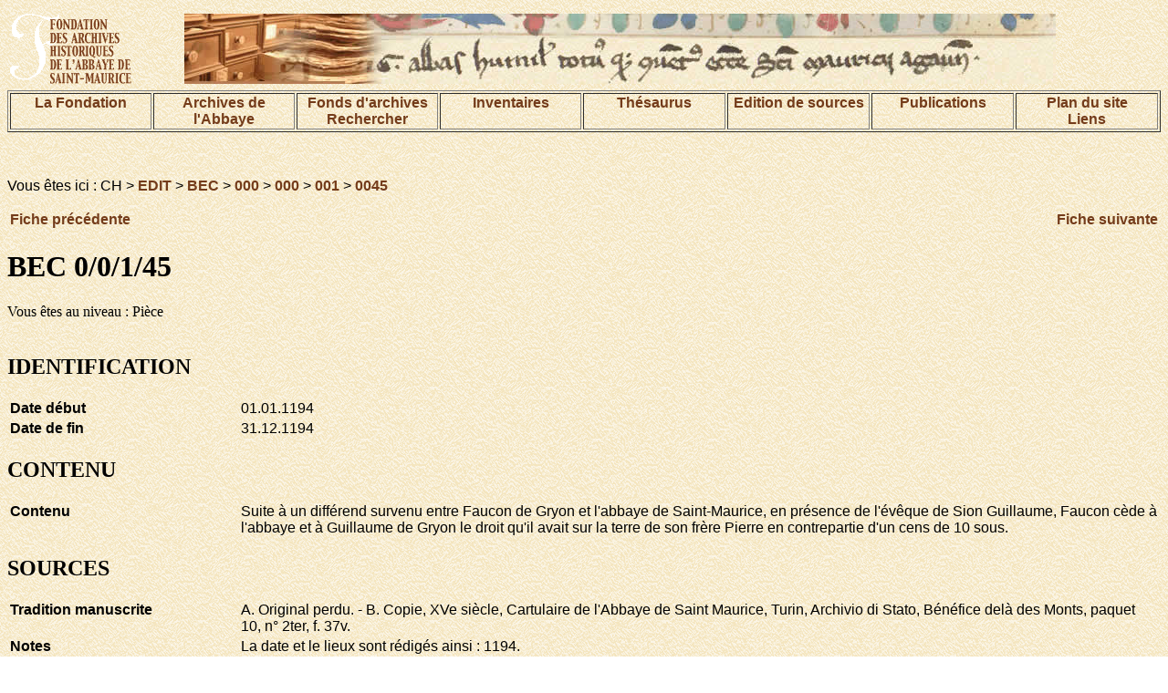

--- FILE ---
content_type: text/html; charset=UTF-8
request_url: https://www.digi-archives.org/fonds/edit-bec/index.php?action=show&session=public&lang=fr&ref=CH%20EDIT%20BEC%20000%20000%20001%200045
body_size: 4837
content:
<!DOCTYPE html PUBLIC "-//W3C//DTD HTML 4.01 Transitional//EN">
<html>
<head>
<title>DIGI-ARCHIVES</title>
<meta http-equiv="Content-Type" content="text/html; charset=UTF-8">


<link href="/pages/digi-archives.css" rel="stylesheet" type="text/css">
<style type="text/css">
<!--
.Style1 {font-size: 32px}
-->
</style>
</head>
<body background="/images/bkgrd.gif">
<table width="100%" border="0" align="center">
<tr>
<td width="15%">
<img name="bandeau" alt="Fondation des Archives historiques de l'Abbaye de Saint-Maurice" src="/images/demo_r2_c1d.gif" ></td>
<td width="85%">
<img src="/images/base_r1_c1.jpg" alt="image de texte ancien" name="bandeau" border="0"></td>

</tr>
</table>




<table width="100%" align="center" border="1">
<tr valign="TOP">
 <td width="12%"><div align="center"><a href="/pages/fondation.html">La Fondation </a></div></td>
    <td width="12%"><div align="center"><a href="/pages/archives.html">Archives de l'Abbaye</a></div></td>
    <td width="12%"><div align="center">
    	<a href="/pages/fonds.html">Fonds d'archives</a>
    <br>
    	<a href="/index.php?action=recherche&subaction=makesearch&lang=fr">Rechercher</a>
    </div></td>
    <td width="12%"><div align="center"><a href="/pages/inventaires.html">Inventaires</a></div></td>
    <td width="12%"><div align="center"><a href="/index.php?action=beginThesaurusSearch&session=public&lang=fr">Th&eacute;saurus</a></div></td>
    <td width="12%"><div align="center"><a href="/pages/edition.html">Edition de sources</a></div></td>
	<td width="12%"><div align="center"><a href="/pages/publication.html">Publications</a></div></td>
    <td width="12%"><div align="center"><a href="/pages/plan.html">Plan du site<br>Liens</a></div></td>
  </tr>
</table>
<p align="center">&nbsp;</p>



<p class="texteSite">Vous &ecirc;tes ici : CH &gt; <a href=./index.php?session=&lang=fr&action=browse&ref=CH%20EDIT>EDIT</a> &gt; <a href=./index.php?session=&lang=fr&action=browse&ref=CH%20EDIT%20BEC>BEC</a> &gt; <a href=./index.php?session=&lang=fr&action=browse&ref=CH%20EDIT%20BEC%20000>000</a> &gt; <a href=./index.php?session=&lang=fr&action=browse&ref=CH%20EDIT%20BEC%20000%20000>000</a> &gt; <a href=./index.php?session=&lang=fr&action=browse&ref=CH%20EDIT%20BEC%20000%20000%20001>001</a> &gt; <a href=./index.php?session=&lang=fr&action=browse&ref=CH%20EDIT%20BEC%20000%20000%20001%200045>0045</a></p><table width=100%><tr><td align=left><a href=./index.php?action=show&session=public&lang=fr&ref=CH%20EDIT%20BEC%20000%20000%20001%200044B>Fiche pr&eacute;c&eacute;dente</a></td><td align=right><a href=./index.php?action=show&session=public&lang=fr&ref=CH%20EDIT%20BEC%20000%20000%20001%200046>Fiche suivante</a></td></tr></table><h1>BEC 0/0/1/45</h1>Vous &ecirc;tes au niveau : Pi&egrave;ce<br><br><h2>IDENTIFICATION</h2><table width=100%><tr><td width=20% valign=top class="texteSite"><b>Date d&eacute;but</b></td><td valign=top class="texteSite">01.01.1194</td></tr><tr><td width=20% valign=top class="texteSite"><b>Date de fin</b></td><td valign=top class="texteSite">31.12.1194</td></tr></table><h2>CONTENU</h2><table width=100%><tr><td width=20% valign=top class="texteSite"><b>Contenu</b></td><td valign=top class="texteSite">Suite à un différend survenu entre Faucon de Gryon et l'abbaye de Saint-Maurice, en présence de l'évêque de Sion Guillaume, Faucon cède à l'abbaye et à Guillaume de Gryon le droit qu'il avait sur la terre de son frère Pierre en contrepartie d'un cens de 10 sous.</td></tr></table><h2>SOURCES</h2><table width=100%><tr><td width=20% valign=top class="texteSite"><b>Tradition manuscrite</b></td><td valign=top class="texteSite">A. Original perdu. - B. Copie, XVe siècle, Cartulaire de l'Abbaye de Saint Maurice, Turin, Archivio di Stato, Bénéfice delà des Monts, paquet 10, n° 2ter, f. 37v.</td></tr><tr><td width=20% valign=top class="texteSite"><b>Notes</b></td><td valign=top class="texteSite">La date et le lieux sont rédigés ainsi : 1194.</td></tr></table><br><br>Total des images relatives &agrave; ce document : 2<br><br>Image actuelle : 1. (<a href=./index.php?session=public&lang=fr&action=show&ref=CH%20EDIT%20BEC%20000%20000%20001%200045&viewall=true>Cliquez ici pour voir toutes les images</a>).<br><br><a href=./index.php?session=public&lang=fr&action=image&ref=CH%20EDIT%20BEC%20000%20000%20001%200045&img=0><img src=./index.php?session=public&lang=fr&action=icon&ref=CH%20EDIT%20BEC%20000%20000%20001%200045%200001&xmin=0.0&ymin=0.0&xmax=100.0&ymax=100.0></a><br><br>1 <a href=./index.php?session=public&lang=fr&action=show&ref=CH%20EDIT%20BEC%20000%20000%20001%200045&img=1>2</a> <a href=./index.php?session=public&lang=fr&action=show&ref=CH%20EDIT%20BEC%20000%20000%20001%200045&img=1>&nbsp;suivante&nbsp;&gt;&gt;</a><br><br><p><a href="#1">
Retour au sommet de la page</a></p>

</body>
</html>



--- FILE ---
content_type: text/html; charset=UTF-8
request_url: https://www.digi-archives.org/fonds/edit-bec/index.php?session=public&lang=fr&action=icon&ref=CH%20EDIT%20BEC%20000%20000%20001%200045%200001&xmin=0.0&ymin=0.0&xmax=100.0&ymax=100.0
body_size: 3562
content:
���� JFIF      �� ;CREATOR: gd-jpeg v1.0 (using IJG JPEG v62), quality = 50
�� C 
(1#%(:3=<9387@H\N@DWE78PmQW_bghg>Mqypdx\egc�� C//cB8Bcccccccccccccccccccccccccccccccccccccccccccccccccc��  � k" ��           	
�� �   } !1AQa"q2���#B��R��$3br�	
%&'()*456789:CDEFGHIJSTUVWXYZcdefghijstuvwxyz���������������������������������������������������������������������������        	
�� �  w !1AQaq"2�B����	#3R�br�
$4�%�&'()*56789:CDEFGHIJSTUVWXYZcdefghijstuvwxyz��������������������������������������������������������������������������   ? �
(��
(��
(��
*���P��o01.��@1�����55 QE QE ��;� ������ 赯`���������� E� {Q@Q@Q@�S��t\0-�e{������R�EPEP^?������Z�
�� � ��}� l� �Z��Rgij�荼�,k"G'88<}����4CTI�a��X����E-��@x�\`c�e��<�hV'`��)�I��GS@�+(l�IfE�;� ��b��b�������Vvk�C4id鸓����B�@D�AUo%%w�%@�@�h���{���9�i���S��q�$y��L�ʭ����[��3�:�<�[�����{����|��;A*'� ��n�3�9㡠Z̆�9���a��b6��I`�f$`�r;�=[��T�ܘ^b �e8���'���;� ������ 赯`���������� E� {Tnʬ���)88'�N�O����I����ъ��#�X������ڜ��І A#�����/=y�4TF��P8s�|��҈�U,��b�#���ހ%����(�Fgϖ2�Ab8�A��ޑ��B?$��<t�zr(z*�%uC"�c�<��t?�9��P�H�@�bx�3��J*/>�<�ݐ1��zR����:�F����@W����F���g� �ֽ����7��?����R� � �}���SA�ysĒ�]����h��7�T`�.89'�yu���S�V/!�r�9�|u�sA���X�e;�*21�ˊ�P#?���q�� �B"݇����O� ��*��r��c *��� }r ���kx�C���1��� ������s�����r�*Z Z(��
(��
�� � ��}� l� �ZװW����F���g� �ր=������0N1�px�~?�KQ�$*<�El�Yw~b�)��C4�j0u*��X������$��!�	��9�|F%�[�J����绶�	�����lI��d������O檭Ų��h�les�C� �GЀG9���MB�c|M�Ӟ���^��'�\�D��Q�pc����ޞ��[�*�!'z��,;`���4����b�?�z� �TM�QU|�V�4xK\+��RX�c'�j�S2�a�pv.
��	�������N"
�D���{����)�O�~�=���c���� ΀,���s
#���a�}s���&Ete��Н�;�Q��2G��[�*�!��1O��;v5#�(|�Unŗ ~Q�h�"������X��zw8��'�v�!!�)��*�.�9�����M΍���W$pG����L�������ݮ6�'�s�"�'���������� E�{x� �� �o�� ��-h�*����'��"L��q��q�:f����6�8�9;m���'��V�<X���.!(rv<������R��'�ccg�r��'#<��={����x�K+3&�3�+�������j�"�ɠ�J�a�����bP���?^�*٘.��K+(�G���a�I99ס�?Z�Y��#K;a�@P6񁁏s���E�r�����천���|����عX�G�$�VM�	�@X������/� �Tw�
�r�A �1��I"&p��F�%�sԞ>��?�Ap�s$��R�0P�Np���Y���=O>��r!i���n��c �ܑלvs�Ko�g�;V��w��ź`���w�*�lȏ~�`ܶ�� /#玃�E{y��F�6�"�&!CF������F1R�,�sgl�c�In���~�C���ހ+ǧ�c��N���$���$�x;�|�Fq��V�
F��"���R��w g�#��<��y$K/3`
�q��`N�s�9��g� Y�Ӿ[[h�2$��qۑ�Gu���= .W����F���g� �ֽ����7��?���Ь�̀��B��T�Z�VX|�i��;CBHe8�r:t��n��e�'����u��ن�~a��;Է6�3&�?'�3&�3����~�W���7�
N�I3ո�{���o�H����7@�yV	�������K���bf��4gz��r��.�t���Z��P�s�2��(������{䚂E���	*�gB@`px'n;�N��T��R���*�RN ���� t�Q���ڎ�l캑Fx��z��Mi�`�p��bvF�\rC�w���0�)��+���Rc�|`��߭C0:�5�B�҃�@�����p}(���w?����7 d���={�}3��b&���2�Y�$}��n1�FO^�����l�]~�j�`�7�ǯNI>��d��F&-A��Jy�����`��@]?��*�Yp�rs�ݱ��NGQ�6�?.�|A:���m���X��*(&��s��3[s�O�3�y�GL��3^Qp]�����=�������� � ��}� l� �ZװW����F���g� �ր=���?5B�t�)�8�`�T�Pl�Ѳ	]X� ��dc����'�#7Sfq9�~�=�U�(����7�1a�F� �����8�P3��<�֒@$��P�Xy�N̒p>^���0J�E V��k��>�<*��!OC��#���=�'�Jm29��<��u� �� ���!��L��o��s�d�M:H$r��0�p�99<����=3�X��*Mf�y���@c��vpA�' ��b0Fj_$��O�K��Y:�v1��_�jj( ���������� E�{x� �� �o�� ��-h�(�� (�� (�� (�� (�� (�� +��w� #}���� �kE��
